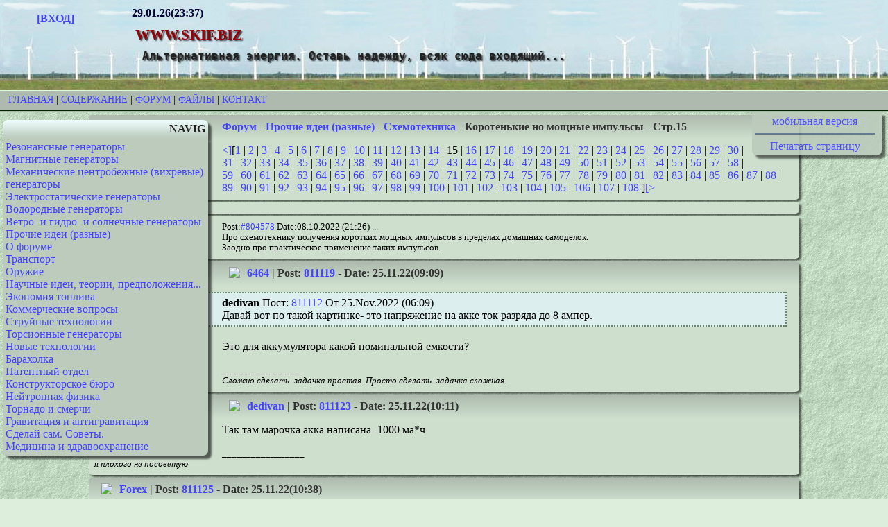

--- FILE ---
content_type: text/html; charset=utf-8
request_url: https://www.skif.biz/index.php?name=Forums&file=viewtopic&p=811227
body_size: 7800
content:
<!DOCTYPE html PUBLIC "-//W3C//DTD XHTML 1.0 Transitional//EN" "http://www.w3.org/TR/xhtml1/DTD/xhtml1-transitional.dtd">
<html xmlns="http://www.w3.org/1999/xhtml" xml:lang="ru" lang="ru">
<head> 
<title>www.skif.biz -  Форум-Прочие идеи (разные)-Схемотехника-Коротенькие но мощные импульсы-Стр:15 </title> 

<meta name="keywords" content="Альтернативные источники энергии, генераторы, топливо, ветрогенераторы, Тесла,  трансформатор" />
<meta http-equiv="content-type" content="text/html; charset=utf-8" />
<meta name="google-site-verification" content="gceTkx5jmh7j0udhomMZvQy9wXOEKFJZgrdmN18tOZE" />
<meta name="yandex-verification" content="e4d35ac0f8444c9f" />
<meta name="description" content=" " />
<meta name="viewport" content="width=1024" />
	
<link rel="shortcut icon" href="/images/favicon/favicon.ico" type="image/x-icon" />
<link rel="apple-touch-icon" sizes="180x180" href="/images/favicon/apple-touch-icon.png" />
<link rel="icon" type="image/png" sizes="32x32" href="/images/favicon/favicon-32x32.png" />
<link rel="icon" type="image/png" sizes="16x16" href="/images/favicon/favicon-16x16.png" />
<link rel="manifest" href="/images/favicon/site.webmanifest" />
<link rel="mask-icon" href="/images/favicon/safari-pinned-tab.svg" color="#5bbad5" />
<meta name="msapplication-TileColor" content="#ddeedd" />
<meta name="theme-color" content="#ffffff" />
<link rel="alternate" href="/rssforum.php" title="rss" type="application/rss+xml" />
<link rel="stylesheet" media="print" href="/print.css" type="text/css" />

<!-- Yandex.RTB -->
<script>window.yaContextCb=window.yaContextCb||[]</script>
<script src="https://yandex.ru/ads/system/context.js" async></script>

<link rel="stylesheet" href="/themes/Default/style.css" type="text/css" />

</head>

<body>

<!--header_start-->
	<div class="fon">
	<div class="avatar"><strong><br />
	<a href="index.php?name=Account">[ВХОД]</a></strong>
	<br /></div>
	<div class="logo">
	<strong>29.01.26(23:37)</strong><br />
	<h1 class="sitename">www.skif.biz</h1>
	<h2 class="slogan">Альтернативная энергия. Оставь надежду, всяк сюда входящий...</h2></div>
</div><div class="polosa"><a href="/">Главная</a> | <a href="index.php?name=Pages">Содержание</a> | <a href="index.php?name=Forums">Форум</a> | <a href="index.php?name=Files">Файлы</a> | <a href="index.php?name=Contact">Контакт</a></div>
<!--header_end-->
<div class="lkolonka"><div class="lbt">NAVIG</div>
<div class="lbc"><a href="index.php?name=Forums&amp;cat=2">Резонансные генераторы</a><br />
    	<a href="index.php?name=Forums&amp;cat=3">Магнитные генераторы</a><br />
    	<a href="index.php?name=Forums&amp;cat=4">Механические центробежные (вихревые) генераторы</a><br />
    	<a href="index.php?name=Forums&amp;cat=5">Электростатические генераторы</a><br />
    	<a href="index.php?name=Forums&amp;cat=6">Водородные генераторы</a><br />
    	<a href="index.php?name=Forums&amp;cat=7">Ветро- и гидро- и солнечные генераторы</a><br />
    	<a href="index.php?name=Forums&amp;cat=8">Прочие идеи (разные)</a><br />
    	<a href="index.php?name=Forums&amp;cat=9">О форуме</a><br />
    	<a href="index.php?name=Forums&amp;cat=10">Транспорт</a><br />
    	<a href="index.php?name=Forums&amp;cat=11">Оружие</a><br />
    	<a href="index.php?name=Forums&amp;cat=12">Научные идеи, теории, предположения...</a><br />
    	<a href="index.php?name=Forums&amp;cat=13">Экономия топлива</a><br />
    	<a href="index.php?name=Forums&amp;cat=14">Коммерческие вопросы</a><br />
    	<a href="index.php?name=Forums&amp;cat=15">Струйные технологии</a><br />
    	<a href="index.php?name=Forums&amp;cat=16">Торсионные генераторы</a><br />
    	<a href="index.php?name=Forums&amp;cat=17">Новые технологии</a><br />
    	<a href="index.php?name=Forums&amp;cat=18">Барахолка</a><br />
    	<a href="index.php?name=Forums&amp;cat=19">Патентный отдел</a><br />
    	<a href="index.php?name=Forums&amp;cat=20">Конструкторское бюро</a><br />
    	<a href="index.php?name=Forums&amp;cat=21">Нейтронная физика</a><br />
    	<a href="index.php?name=Forums&amp;cat=22">Торнадо и смерчи</a><br />
    	<a href="index.php?name=Forums&amp;cat=23">Гравитация и антигравитация</a><br />
    	<a href="index.php?name=Forums&amp;cat=26">Сделай сам. Советы.</a><br />
    	<a href="index.php?name=Forums&amp;cat=27">Медицина и здравоохранение</a><br />
    	</div></div>
<div class="rkolonka">
<div class="rbc">
<center><a href="//mob.skif.biz/index.php?name=Forums&amp;file=viewtopic&amp;p=811227">мобильная версия</a>
<hr />
<a href="javaScript:window.print();">Печатать страницу</a>
</center>
</div> </div>
<div class="cbt">
	<a href="index.php?name=Forums">Форум</a> - <a href="index.php?name=Forums&amp;cat=8">Прочие идеи (разные)</a> - <a href="index.php?name=Forums&amp;file=viewforum&amp;f=58">Схемотехника</a> - Коротенькие но мощные импульсы - Стр.15</div><script language="JavaScript">
function InstaSmilie() {
	return;
}
function AddSmile(SmileCode) {
	var SmileCode;
	var newPost;
	var oldPost = document.comment.comment.value;
	newPost = oldPost+SmileCode;
	document.comment.comment.value=newPost;
	document.comment.comment.focus();
	return;
}

function changePhoto(img) {
document.images['foto'].src=img;
}

</script><div class="cbc"><a href="index.php?name=Forums&amp;file=viewtopic&amp;t=5116&amp;pagenum=14">&lt;]</a>[<a href="index.php?name=Forums&amp;file=viewtopic&amp;t=5116&amp;pagenum=1">1</a> | <a href="index.php?name=Forums&amp;file=viewtopic&amp;t=5116&amp;pagenum=2">2</a> | <a href="index.php?name=Forums&amp;file=viewtopic&amp;t=5116&amp;pagenum=3">3</a> | <a href="index.php?name=Forums&amp;file=viewtopic&amp;t=5116&amp;pagenum=4">4</a> | <a href="index.php?name=Forums&amp;file=viewtopic&amp;t=5116&amp;pagenum=5">5</a> | <a href="index.php?name=Forums&amp;file=viewtopic&amp;t=5116&amp;pagenum=6">6</a> | <a href="index.php?name=Forums&amp;file=viewtopic&amp;t=5116&amp;pagenum=7">7</a> | <a href="index.php?name=Forums&amp;file=viewtopic&amp;t=5116&amp;pagenum=8">8</a> | <a href="index.php?name=Forums&amp;file=viewtopic&amp;t=5116&amp;pagenum=9">9</a> | <a href="index.php?name=Forums&amp;file=viewtopic&amp;t=5116&amp;pagenum=10">10</a> | <a href="index.php?name=Forums&amp;file=viewtopic&amp;t=5116&amp;pagenum=11">11</a> | <a href="index.php?name=Forums&amp;file=viewtopic&amp;t=5116&amp;pagenum=12">12</a> | <a href="index.php?name=Forums&amp;file=viewtopic&amp;t=5116&amp;pagenum=13">13</a> | <a href="index.php?name=Forums&amp;file=viewtopic&amp;t=5116&amp;pagenum=14">14</a> | 15 | <a href="index.php?name=Forums&amp;file=viewtopic&amp;t=5116&amp;pagenum=16">16</a> | <a href="index.php?name=Forums&amp;file=viewtopic&amp;t=5116&amp;pagenum=17">17</a> | <a href="index.php?name=Forums&amp;file=viewtopic&amp;t=5116&amp;pagenum=18">18</a> | <a href="index.php?name=Forums&amp;file=viewtopic&amp;t=5116&amp;pagenum=19">19</a> | <a href="index.php?name=Forums&amp;file=viewtopic&amp;t=5116&amp;pagenum=20">20</a> | <a href="index.php?name=Forums&amp;file=viewtopic&amp;t=5116&amp;pagenum=21">21</a> | <a href="index.php?name=Forums&amp;file=viewtopic&amp;t=5116&amp;pagenum=22">22</a> | <a href="index.php?name=Forums&amp;file=viewtopic&amp;t=5116&amp;pagenum=23">23</a> | <a href="index.php?name=Forums&amp;file=viewtopic&amp;t=5116&amp;pagenum=24">24</a> | <a href="index.php?name=Forums&amp;file=viewtopic&amp;t=5116&amp;pagenum=25">25</a> | <a href="index.php?name=Forums&amp;file=viewtopic&amp;t=5116&amp;pagenum=26">26</a> | <a href="index.php?name=Forums&amp;file=viewtopic&amp;t=5116&amp;pagenum=27">27</a> | <a href="index.php?name=Forums&amp;file=viewtopic&amp;t=5116&amp;pagenum=28">28</a> | <a href="index.php?name=Forums&amp;file=viewtopic&amp;t=5116&amp;pagenum=29">29</a> | <a href="index.php?name=Forums&amp;file=viewtopic&amp;t=5116&amp;pagenum=30">30</a> | <a href="index.php?name=Forums&amp;file=viewtopic&amp;t=5116&amp;pagenum=31">31</a> | <a href="index.php?name=Forums&amp;file=viewtopic&amp;t=5116&amp;pagenum=32">32</a> | <a href="index.php?name=Forums&amp;file=viewtopic&amp;t=5116&amp;pagenum=33">33</a> | <a href="index.php?name=Forums&amp;file=viewtopic&amp;t=5116&amp;pagenum=34">34</a> | <a href="index.php?name=Forums&amp;file=viewtopic&amp;t=5116&amp;pagenum=35">35</a> | <a href="index.php?name=Forums&amp;file=viewtopic&amp;t=5116&amp;pagenum=36">36</a> | <a href="index.php?name=Forums&amp;file=viewtopic&amp;t=5116&amp;pagenum=37">37</a> | <a href="index.php?name=Forums&amp;file=viewtopic&amp;t=5116&amp;pagenum=38">38</a> | <a href="index.php?name=Forums&amp;file=viewtopic&amp;t=5116&amp;pagenum=39">39</a> | <a href="index.php?name=Forums&amp;file=viewtopic&amp;t=5116&amp;pagenum=40">40</a> | <a href="index.php?name=Forums&amp;file=viewtopic&amp;t=5116&amp;pagenum=41">41</a> | <a href="index.php?name=Forums&amp;file=viewtopic&amp;t=5116&amp;pagenum=42">42</a> | <a href="index.php?name=Forums&amp;file=viewtopic&amp;t=5116&amp;pagenum=43">43</a> | <a href="index.php?name=Forums&amp;file=viewtopic&amp;t=5116&amp;pagenum=44">44</a> | <a href="index.php?name=Forums&amp;file=viewtopic&amp;t=5116&amp;pagenum=45">45</a> | <a href="index.php?name=Forums&amp;file=viewtopic&amp;t=5116&amp;pagenum=46">46</a> | <a href="index.php?name=Forums&amp;file=viewtopic&amp;t=5116&amp;pagenum=47">47</a> | <a href="index.php?name=Forums&amp;file=viewtopic&amp;t=5116&amp;pagenum=48">48</a> | <a href="index.php?name=Forums&amp;file=viewtopic&amp;t=5116&amp;pagenum=49">49</a> | <a href="index.php?name=Forums&amp;file=viewtopic&amp;t=5116&amp;pagenum=50">50</a> | <a href="index.php?name=Forums&amp;file=viewtopic&amp;t=5116&amp;pagenum=51">51</a> | <a href="index.php?name=Forums&amp;file=viewtopic&amp;t=5116&amp;pagenum=52">52</a> | <a href="index.php?name=Forums&amp;file=viewtopic&amp;t=5116&amp;pagenum=53">53</a> | <a href="index.php?name=Forums&amp;file=viewtopic&amp;t=5116&amp;pagenum=54">54</a> | <a href="index.php?name=Forums&amp;file=viewtopic&amp;t=5116&amp;pagenum=55">55</a> | <a href="index.php?name=Forums&amp;file=viewtopic&amp;t=5116&amp;pagenum=56">56</a> | <a href="index.php?name=Forums&amp;file=viewtopic&amp;t=5116&amp;pagenum=57">57</a> | <a href="index.php?name=Forums&amp;file=viewtopic&amp;t=5116&amp;pagenum=58">58</a> | <a href="index.php?name=Forums&amp;file=viewtopic&amp;t=5116&amp;pagenum=59">59</a> | <a href="index.php?name=Forums&amp;file=viewtopic&amp;t=5116&amp;pagenum=60">60</a> | <a href="index.php?name=Forums&amp;file=viewtopic&amp;t=5116&amp;pagenum=61">61</a> | <a href="index.php?name=Forums&amp;file=viewtopic&amp;t=5116&amp;pagenum=62">62</a> | <a href="index.php?name=Forums&amp;file=viewtopic&amp;t=5116&amp;pagenum=63">63</a> | <a href="index.php?name=Forums&amp;file=viewtopic&amp;t=5116&amp;pagenum=64">64</a> | <a href="index.php?name=Forums&amp;file=viewtopic&amp;t=5116&amp;pagenum=65">65</a> | <a href="index.php?name=Forums&amp;file=viewtopic&amp;t=5116&amp;pagenum=66">66</a> | <a href="index.php?name=Forums&amp;file=viewtopic&amp;t=5116&amp;pagenum=67">67</a> | <a href="index.php?name=Forums&amp;file=viewtopic&amp;t=5116&amp;pagenum=68">68</a> | <a href="index.php?name=Forums&amp;file=viewtopic&amp;t=5116&amp;pagenum=69">69</a> | <a href="index.php?name=Forums&amp;file=viewtopic&amp;t=5116&amp;pagenum=70">70</a> | <a href="index.php?name=Forums&amp;file=viewtopic&amp;t=5116&amp;pagenum=71">71</a> | <a href="index.php?name=Forums&amp;file=viewtopic&amp;t=5116&amp;pagenum=72">72</a> | <a href="index.php?name=Forums&amp;file=viewtopic&amp;t=5116&amp;pagenum=73">73</a> | <a href="index.php?name=Forums&amp;file=viewtopic&amp;t=5116&amp;pagenum=74">74</a> | <a href="index.php?name=Forums&amp;file=viewtopic&amp;t=5116&amp;pagenum=75">75</a> | <a href="index.php?name=Forums&amp;file=viewtopic&amp;t=5116&amp;pagenum=76">76</a> | <a href="index.php?name=Forums&amp;file=viewtopic&amp;t=5116&amp;pagenum=77">77</a> | <a href="index.php?name=Forums&amp;file=viewtopic&amp;t=5116&amp;pagenum=78">78</a> | <a href="index.php?name=Forums&amp;file=viewtopic&amp;t=5116&amp;pagenum=79">79</a> | <a href="index.php?name=Forums&amp;file=viewtopic&amp;t=5116&amp;pagenum=80">80</a> | <a href="index.php?name=Forums&amp;file=viewtopic&amp;t=5116&amp;pagenum=81">81</a> | <a href="index.php?name=Forums&amp;file=viewtopic&amp;t=5116&amp;pagenum=82">82</a> | <a href="index.php?name=Forums&amp;file=viewtopic&amp;t=5116&amp;pagenum=83">83</a> | <a href="index.php?name=Forums&amp;file=viewtopic&amp;t=5116&amp;pagenum=84">84</a> | <a href="index.php?name=Forums&amp;file=viewtopic&amp;t=5116&amp;pagenum=85">85</a> | <a href="index.php?name=Forums&amp;file=viewtopic&amp;t=5116&amp;pagenum=86">86</a> | <a href="index.php?name=Forums&amp;file=viewtopic&amp;t=5116&amp;pagenum=87">87</a> | <a href="index.php?name=Forums&amp;file=viewtopic&amp;t=5116&amp;pagenum=88">88</a> | <a href="index.php?name=Forums&amp;file=viewtopic&amp;t=5116&amp;pagenum=89">89</a> | <a href="index.php?name=Forums&amp;file=viewtopic&amp;t=5116&amp;pagenum=90">90</a> | <a href="index.php?name=Forums&amp;file=viewtopic&amp;t=5116&amp;pagenum=91">91</a> | <a href="index.php?name=Forums&amp;file=viewtopic&amp;t=5116&amp;pagenum=92">92</a> | <a href="index.php?name=Forums&amp;file=viewtopic&amp;t=5116&amp;pagenum=93">93</a> | <a href="index.php?name=Forums&amp;file=viewtopic&amp;t=5116&amp;pagenum=94">94</a> | <a href="index.php?name=Forums&amp;file=viewtopic&amp;t=5116&amp;pagenum=95">95</a> | <a href="index.php?name=Forums&amp;file=viewtopic&amp;t=5116&amp;pagenum=96">96</a> | <a href="index.php?name=Forums&amp;file=viewtopic&amp;t=5116&amp;pagenum=97">97</a> | <a href="index.php?name=Forums&amp;file=viewtopic&amp;t=5116&amp;pagenum=98">98</a> | <a href="index.php?name=Forums&amp;file=viewtopic&amp;t=5116&amp;pagenum=99">99</a> | <a href="index.php?name=Forums&amp;file=viewtopic&amp;t=5116&amp;pagenum=100">100</a> | <a href="index.php?name=Forums&amp;file=viewtopic&amp;t=5116&amp;pagenum=101">101</a> | <a href="index.php?name=Forums&amp;file=viewtopic&amp;t=5116&amp;pagenum=102">102</a> | <a href="index.php?name=Forums&amp;file=viewtopic&amp;t=5116&amp;pagenum=103">103</a> | <a href="index.php?name=Forums&amp;file=viewtopic&amp;t=5116&amp;pagenum=104">104</a> | <a href="index.php?name=Forums&amp;file=viewtopic&amp;t=5116&amp;pagenum=105">105</a> | <a href="index.php?name=Forums&amp;file=viewtopic&amp;t=5116&amp;pagenum=106">106</a> | <a href="index.php?name=Forums&amp;file=viewtopic&amp;t=5116&amp;pagenum=107">107</a> | <a href="index.php?name=Forums&amp;file=viewtopic&amp;t=5116&amp;pagenum=108">108</a> ]<a href="index.php?name=Forums&amp;file=viewtopic&amp;t=5116&amp;pagenum=16">[&gt;</a></div><div class="cbc"></div><div class="cbc"><div class="small">Post:<a href="index.php?name=Forums&amp;file=viewtopic&amp;p=804578">#804578</a> Date:08.10.2022 (21:26) ... <br /> Про схемотехнику получения коротких мощных импульсов в пределах домашних самоделок.<br />
Заодно про практическое применение таких импульсов. </div>	
	</div>
	<a name="811119"></a> 
	<div class="cbt">
    <img src="/modules/Account/images/avatars/00.gif" align="left" border="0" hspace="10" class="noprint" /> <a href="index.php?name=Account&amp;op=profile&amp;userid=7430">6464</a> | Post: <a href="index.php?name=Forums&amp;file=viewtopic&amp;p=811119#811119">811119</a> - Date: 25.11.22(09:09) 
	</div>
	<div class="cbc"> <div class="quote"><strong>dedivan </strong> Пост: <a href='/index.php?name=Forums&amp;file=viewtopic&amp;p=811112#811112'>811112 </a> От 25.Nov.2022 (06:09)  <br />
Давай вот по такой картинке- это напряжение на акке ток разряда до 8 ампер. </div> <br />
Это для аккумулятора какой номинальной емкости?<br />
	<br /><div class="small"><em>_________________<br />Сложно сделать- задачка простая. Просто сделать- задачка сложная.</em></div></div>
	<a name="811123"></a> 
	<div class="cbt">
    <img src="/modules/Account/images/avatars/1170319710.jpg" align="left" border="0" hspace="10" class="noprint" /> <a href="index.php?name=Account&amp;op=profile&amp;userid=3978">dedivan</a> | Post: <a href="index.php?name=Forums&amp;file=viewtopic&amp;p=811123#811123">811123</a> - Date: 25.11.22(10:11) 
	</div>
	<div class="cbc"> Так там марочка акка написана- 1000 ма*ч<br />
	<br /><div class="small"><em>_________________<br />я плохого не посоветую</em></div></div>
	<a name="811125"></a> 
	<div class="cbt">
    <img src="/modules/Account/images/avatars/1524853113.gif" align="left" border="0" hspace="10" class="noprint" /> <a href="index.php?name=Account&amp;op=profile&amp;userid=192">Forex</a> | Post: <a href="index.php?name=Forums&amp;file=viewtopic&amp;p=811125#811125">811125</a> - Date: 25.11.22(10:38) 
	</div>
	<div class="cbc"> Полностью надо всё писать. Полностью! Что бы разночтений не было! Что бы не сидеть и не гадать кто чего там ещё подрозумевает..! <br />
<br />
Правильная Документация для того и существует, что бы не возникало вопросов!<br />
	<br /> - Правка 25.11.22(10:39) - <a href="index.php?name=Account&amp;op=profile&amp;userid=192">Forex</a> </div>
	<a name="811216"></a> 
	<div class="cbt">
    <img src="/modules/Account/images/avatars/00.gif" align="left" border="0" hspace="10" class="noprint" /> <a href="index.php?name=Account&amp;op=profile&amp;userid=7430">6464</a> | Post: <a href="index.php?name=Forums&amp;file=viewtopic&amp;p=811216#811216">811216</a> - Date: 25.11.22(19:44) 
	</div>
	<div class="cbc"> Чтобы делать, нужно понять алгоритм действий, которые, как мы считаем, приведут к нужному результату. И обозначить известные границы, за которые нельзя заходить, чтоб не испортить аккумулятор.<br />
	<br /><div class="small"><em>_________________<br />Сложно сделать- задачка простая. Просто сделать- задачка сложная.</em></div></div>
	<a name="811217"></a> 
	<div class="cbt">
    <img src="/modules/Account/images/avatars/user_801.png" align="left" border="0" hspace="10" class="noprint" /> <a href="index.php?name=Account&amp;op=profile&amp;userid=801">zimnyaya</a> | Post: <a href="index.php?name=Forums&amp;file=viewtopic&amp;p=811217#811217">811217</a> - Date: 25.11.22(20:04) 
	</div>
	<div class="cbc"> <div class="quote">Полностью надо всё писать. Полностью! Что бы разночтений не было! Что бы не сидеть и не гадать кто чего там ещё подрозумевает..!<br />
<br />
Правильная Документация для того и существует, что бы не возникало вопросов!</div><br />
<br />
<div class="quote">Чтобы делать, нужно понять алгоритм действий, которые, как мы считаем, приведут к нужному результату. И обозначить известные границы, за которые нельзя заходить, чтоб не испортить аккумулятор.</div><br />
Вот наивные.<br />
Дед новые горизонты вранья на вас тестирует, а они уши развесили <img src="images/smilies/01.gif" /><br />
<br />
	<br /><div class="small"><em>_________________<br />Желудь-теоретик знает, как вырасти в дуб (c) Кнышев</em></div></div>
	<a name="811219"></a> 
	<div class="cbt">
    <img src="/modules/Account/images/avatars/1524853113.gif" align="left" border="0" hspace="10" class="noprint" /> <a href="index.php?name=Account&amp;op=profile&amp;userid=192">Forex</a> | Post: <a href="index.php?name=Forums&amp;file=viewtopic&amp;p=811219#811219">811219</a> - Date: 25.11.22(22:04) 
	</div>
	<div class="cbc"> <div class="quote">новые горизонты вранья</div> А... Э-э, вот и  не факт. Где-то в других местах то же читал.<br />
Куча старых полудохлых аккумов от разных девайсов скопилось. Их не жалко.  Чёб и не попробовать? <br />
USB измеритель ёмкости аккумов есть.<br />
	<br /></div>
	<a name="811227"></a> 
	<div class="cbt">
    <img src="/modules/Account/images/avatars/user_801.png" align="left" border="0" hspace="10" class="noprint" /> <a href="index.php?name=Account&amp;op=profile&amp;userid=801">zimnyaya</a> | Post: <a href="index.php?name=Forums&amp;file=viewtopic&amp;p=811227#811227">811227</a> - Date: 25.11.22(23:17) 
	</div>
	<div class="cbc"> <div class="quote"><strong>Forex </strong> Пост: <a href='/index.php?name=Forums&amp;file=viewtopic&amp;p=811219#811219'>811219 </a> От 25.Nov.2022 (22:04) <br />
 <div class="quote">новые горизонты вранья</div> А... Э-э, вот и  не факт. Где-то в других местах то же читал.<br />
Куча старых полудохлых аккумов от разных девайсов скопилось. Их не жалко.  Чёб и не попробовать? <br />
USB измеритель ёмкости аккумов есть. </div> <br />
Так пробовали, конечно.<br />
Вон целые армии пробовальщиков со времён засилья свинца, сидят без дела теперь, не зная куда свои "великие наработки" приспособить.<br />
И конечно же они полезли пробовать мучить дохлый литий, но увы, там их ждал полный провал.<br />
А рапорты об успехах пишет исключительно дед и исключительно на этом форуме, зная что за враньё тут ему ничего не будет.<br />
<br />
Были какие то статьи о том, что удавалось понизить внутреннее сопротивление литиевых банок путём изменения потребления в конце разрядного цикла, но к зарядке, да еще импульсами, это вообще отношения не имеет<br />
	<br /><div class="small"><em>_________________<br />Желудь-теоретик знает, как вырасти в дуб (c) Кнышев</em></div></div>
	<a name="811229"></a> 
	<div class="cbt">
    <img src="/modules/Account/images/avatars/00.gif" align="left" border="0" hspace="10" class="noprint" /> <a href="index.php?name=Account&amp;op=profile&amp;userid=10839">VVM</a> | Post: <a href="index.php?name=Forums&amp;file=viewtopic&amp;p=811229#811229">811229</a> - Date: 25.11.22(23:42) 
	</div>
	<div class="cbc"> <div class="quote"><strong>Forex </strong> Пост: <a href='/index.php?name=Forums&amp;file=viewtopic&amp;p=811219#811219'>811219 </a> От 25.Nov.2022 (22:04) <br />
 <div class="quote">новые горизонты вранья</div> А... Э-э, вот и  не факт. Где-то в других местах то же читал.<br />
Куча старых полудохлых аккумов от разных девайсов скопилось. Их не жалко.  Чёб и не попробовать? <br />
USB измеритель ёмкости аккумов есть. </div> <br />
<br />
<br />
<iframe width="560" height="315" src="https://www.youtube.com/embed/zZs8_kOxRrc" frameborder="0" gesture="media" allow="encrypted-media" allowfullscreen></iframe>
поцан (из Украины) собрал аккум из батарейки и свинцовой пластины.<br />
<br />
<br />
<br />
а затем подобный аккумулятор, но с положительный электрод из термо расширенного графита и электролита сернокислого марганца (напряжение 1.6-1.7 В), проработал год и был разобран (треснул при падении)  и совершенно не деградировал.<br />
<iframe width="560" height="315" src="https://www.youtube.com/embed/3F3LwJZK0HU" frameborder="0" gesture="media" allow="encrypted-media" allowfullscreen></iframe><br />
	<br /><div class="small"><em>_________________<br />Владимир \"2 процента людей — думает, 3 процента — думает, что они думают, а 95 процентов людей лучше умрут, чем будут думать\"</em></div> - Правка 25.11.22(23:43) - <a href="index.php?name=Account&amp;op=profile&amp;userid=10839">VVM</a> </div>
	<a name="811234"></a> 
	<div class="cbt">
    <img src="/modules/Account/images/avatars/00.gif" align="left" border="0" hspace="10" class="noprint" /> <a href="index.php?name=Account&amp;op=profile&amp;userid=2679">street</a> | Post: <a href="index.php?name=Forums&amp;file=viewtopic&amp;p=811234#811234">811234</a> - Date: 26.11.22(08:50) 
	</div>
	<div class="cbc"> <div class="quote"><strong>zimnyaya </strong> Пост: <a href='/index.php?name=Forums&amp;file=viewtopic&amp;p=811227#811227'>811227 </a> От 25.Nov.2022 (23:17) <br />
А рапорты об успехах пишет исключительно дед и исключительно на этом форуме, зная что за враньё тут ему ничего не будет.<br />
 </div> <br />
В чём он врёт? Поднимается дохлый литий, это факт. Успехи у всех разнятся, так как и аккумы разные и зарядники разные. <br />
	<br /><div class="small"><em>_________________<br />Главное в мелочах</em></div></div>
	<a name="811236"></a> 
	<div class="cbt">
    <img src="/modules/Account/images/avatars/100x100/010.jpg" align="left" border="0" hspace="10" class="noprint" /> <a href="index.php?name=Account&amp;op=profile&amp;userid=1336">олег-джан</a> | Post: <a href="index.php?name=Forums&amp;file=viewtopic&amp;p=811236#811236">811236</a> - Date: 26.11.22(09:06) 
	</div>
	<div class="cbc"> А если взять современные свинцовые, так там спецом сделана разрушающаяся рещетка...если она лежит кучкой шлака на дне-уже не поможешь...<br />
Я застал ещё свинец в открытых банках на РП АТС...<br />
Так они десятки лет служили и хоть бы хер...заменены были всвязи с регламентом...<br />
	<br /><div class="small"><em>_________________<br />Обьективная реальность-бред,вызванный недостатком алкоголя в крови...</em></div></div>
	<a name="811244"></a> 
	<div class="cbt">
    <img src="/modules/Account/images/avatars/1675373783.jpg" align="left" border="0" hspace="10" class="noprint" /> <a href="index.php?name=Account&amp;op=profile&amp;userid=13994">Antek</a> | Post: <a href="index.php?name=Forums&amp;file=viewtopic&amp;p=811244#811244">811244</a> - Date: 26.11.22(10:11) 
	</div>
	<div class="cbc"> <div class="quote"><strong>олег-джан </strong> Пост: <a href='/index.php?name=Forums&amp;file=viewtopic&amp;p=811236#811236'>811236 </a> От 26.Nov.2022 (09:06) <br />
 А если взять современные свинцовые, так там спецом сделана разрушающаяся рещетка...если она лежит кучкой шлака на дне-уже не поможешь...<br />
Я застал ещё свинец в открытых банках на РП АТС...<br />
Так они десятки лет служили и хоть бы хер...заменены были всвязи с регламентом... </div> Решетка растворяется сама по себе при работе акума за счёт переноса свинца с положительного электрода на отрицательный(электролиз).Время зависит от толщины.Активная масса крепится между собой и к решетке при помощи сульфатации при изготовлении.Именно поэтому кислотники так боятся перезаряда.<br />
	<br /><div class="small"><em>_________________<br />А вы друзья как не садитесь-все в музыканты не годитесь.</em></div></div>
	<a name="811245"></a> 
	<div class="cbt">
    <img src="/modules/Account/images/avatars/1524853113.gif" align="left" border="0" hspace="10" class="noprint" /> <a href="index.php?name=Account&amp;op=profile&amp;userid=192">Forex</a> | Post: <a href="index.php?name=Forums&amp;file=viewtopic&amp;p=811245#811245">811245</a> - Date: 26.11.22(10:14) 
	</div>
	<div class="cbc"> <div class="quote">Так пробовали, конечно.</div><br />
Самый слабый аргумент который я когда либо  слышал. Всю жизнь слышу - да мы пробовали, да целых полгода, да так нельзя...  Да так не делают итд итп. Уже под нескольких сотен таких историй. Я беру. Делаю. И у меня всё работает. <br />
... Это они думают, что делают. Делают да не так! Иначе бы заработало. Почему бы и здесь не заработать? Ну не заработает так и хэ с ним... <img src="images/smilies/04.gif" /><br />
У меня акумов много, но в фонарике приходится менять раз в месяц. А я хочу раз в год! <img src="images/smilies/19.gif" /><br />
	<br /> - Правка 26.11.22(10:16) - <a href="index.php?name=Account&amp;op=profile&amp;userid=192">Forex</a> </div>
	<a name="811246"></a> 
	<div class="cbt">
    <img src="/modules/Account/images/avatars/100x100/010.jpg" align="left" border="0" hspace="10" class="noprint" /> <a href="index.php?name=Account&amp;op=profile&amp;userid=1336">олег-джан</a> | Post: <a href="index.php?name=Forums&amp;file=viewtopic&amp;p=811246#811246">811246</a> - Date: 26.11.22(10:15) 
	</div>
	<div class="cbc"> <div class="quote">  Решетка растворяется сама по себе при работе акума за счёт переноса свинца с   </div><br />
Растворяется не решётка...<br />
Читай вдумчиво...иногда...<br />
	<br /><div class="small"><em>_________________<br />Обьективная реальность-бред,вызванный недостатком алкоголя в крови...</em></div></div>
	<a name="811248"></a> 
	<div class="cbt">
    <img src="/modules/Account/images/avatars/00.gif" align="left" border="0" hspace="10" class="noprint" /> <a href="index.php?name=Account&amp;op=profile&amp;userid=2679">street</a> | Post: <a href="index.php?name=Forums&amp;file=viewtopic&amp;p=811248#811248">811248</a> - Date: 26.11.22(10:57) 
	</div>
	<div class="cbc"> <div class="quote"><strong>Forex </strong> Пост: <a href='/index.php?name=Forums&amp;file=viewtopic&amp;p=811245#811245'>811245 </a> От 26.Nov.2022 (10:14)  но в фонарике приходится менять раз в месяц. А я хочу раз в год! <img src="images/smilies/19.gif" /> </div><br />
Вот по этой причине я отказался от аккумов в фонарике в пользу батареек.<br />
У любого аккума есть саморазряд, ограниченное число циклов... <br />
К концу этого числа аккум саморазряжается быстрее, а ёмкость падает.<br />
Восстановление решает проблему лишь на время и это время меньше после каждого восстановления. В моём случае батарейки оказались выгоднее и гораздо удобнее.<br />
<br />
	<br /><div class="small"><em>_________________<br />Главное в мелочах</em></div></div>
	<a name="811250"></a> 
	<div class="cbt">
    <img src="/modules/Account/images/avatars/1242162730.jpg" align="left" border="0" hspace="10" class="noprint" /> <a href="index.php?name=Account&amp;op=profile&amp;userid=7695">-SV-</a> | Post: <a href="index.php?name=Forums&amp;file=viewtopic&amp;p=811250#811250">811250</a> - Date: 26.11.22(11:22) 
	</div>
	<div class="cbc"> <div class="quote"><strong>street </strong> Пост: <a href='/index.php?name=Forums&amp;file=viewtopic&amp;p=811248#811248'>811248 </a> От 26.Nov.2022 (10:57) <br />
 <div class="quote"><strong>Forex </strong> Пост: <a href='/index.php?name=Forums&amp;file=viewtopic&amp;p=811245#811245'>811245 </a> От 26.Nov.2022 (10:14)  но в фонарике приходится менять раз в месяц. А я хочу раз в год! <img src="images/smilies/19.gif" /> </div><br />
Вот по этой причине я отказался от аккумов в фонарике в пользу батареек.<br />
У любого аккума есть саморазряд, ограниченное число циклов... <br />
К концу этого числа аккум саморазряжается быстрее, а ёмкость падает.<br />
Восстановление решает проблему лишь на время и это время меньше после каждого восстановления. В моём случае батарейки оказались выгоднее и гораздо удобнее.<br />
 </div> <br />
<br />
вот поэтому я покупаю акумы на ибэе у японских продавцов с отправкой из японии , первые аки работают уже лет 10 - емкость как была так и осталась , саморязряд ничтожный - за 5 лет на полке разряжаются на 30%  .да не дешево - но они стоят каждого цента.<br />
	<br /></div>
	<div class="cbc"><a href="index.php?name=Forums&amp;file=viewtopic&amp;t=5116&amp;pagenum=14">&lt;]</a>[<a href="index.php?name=Forums&amp;file=viewtopic&amp;t=5116&amp;pagenum=1">1</a> | <a href="index.php?name=Forums&amp;file=viewtopic&amp;t=5116&amp;pagenum=2">2</a> | <a href="index.php?name=Forums&amp;file=viewtopic&amp;t=5116&amp;pagenum=3">3</a> | <a href="index.php?name=Forums&amp;file=viewtopic&amp;t=5116&amp;pagenum=4">4</a> | <a href="index.php?name=Forums&amp;file=viewtopic&amp;t=5116&amp;pagenum=5">5</a> | <a href="index.php?name=Forums&amp;file=viewtopic&amp;t=5116&amp;pagenum=6">6</a> | <a href="index.php?name=Forums&amp;file=viewtopic&amp;t=5116&amp;pagenum=7">7</a> | <a href="index.php?name=Forums&amp;file=viewtopic&amp;t=5116&amp;pagenum=8">8</a> | <a href="index.php?name=Forums&amp;file=viewtopic&amp;t=5116&amp;pagenum=9">9</a> | <a href="index.php?name=Forums&amp;file=viewtopic&amp;t=5116&amp;pagenum=10">10</a> | <a href="index.php?name=Forums&amp;file=viewtopic&amp;t=5116&amp;pagenum=11">11</a> | <a href="index.php?name=Forums&amp;file=viewtopic&amp;t=5116&amp;pagenum=12">12</a> | <a href="index.php?name=Forums&amp;file=viewtopic&amp;t=5116&amp;pagenum=13">13</a> | <a href="index.php?name=Forums&amp;file=viewtopic&amp;t=5116&amp;pagenum=14">14</a> | 15 | <a href="index.php?name=Forums&amp;file=viewtopic&amp;t=5116&amp;pagenum=16">16</a> | <a href="index.php?name=Forums&amp;file=viewtopic&amp;t=5116&amp;pagenum=17">17</a> | <a href="index.php?name=Forums&amp;file=viewtopic&amp;t=5116&amp;pagenum=18">18</a> | <a href="index.php?name=Forums&amp;file=viewtopic&amp;t=5116&amp;pagenum=19">19</a> | <a href="index.php?name=Forums&amp;file=viewtopic&amp;t=5116&amp;pagenum=20">20</a> | <a href="index.php?name=Forums&amp;file=viewtopic&amp;t=5116&amp;pagenum=21">21</a> | <a href="index.php?name=Forums&amp;file=viewtopic&amp;t=5116&amp;pagenum=22">22</a> | <a href="index.php?name=Forums&amp;file=viewtopic&amp;t=5116&amp;pagenum=23">23</a> | <a href="index.php?name=Forums&amp;file=viewtopic&amp;t=5116&amp;pagenum=24">24</a> | <a href="index.php?name=Forums&amp;file=viewtopic&amp;t=5116&amp;pagenum=25">25</a> | <a href="index.php?name=Forums&amp;file=viewtopic&amp;t=5116&amp;pagenum=26">26</a> | <a href="index.php?name=Forums&amp;file=viewtopic&amp;t=5116&amp;pagenum=27">27</a> | <a href="index.php?name=Forums&amp;file=viewtopic&amp;t=5116&amp;pagenum=28">28</a> | <a href="index.php?name=Forums&amp;file=viewtopic&amp;t=5116&amp;pagenum=29">29</a> | <a href="index.php?name=Forums&amp;file=viewtopic&amp;t=5116&amp;pagenum=30">30</a> | <a href="index.php?name=Forums&amp;file=viewtopic&amp;t=5116&amp;pagenum=31">31</a> | <a href="index.php?name=Forums&amp;file=viewtopic&amp;t=5116&amp;pagenum=32">32</a> | <a href="index.php?name=Forums&amp;file=viewtopic&amp;t=5116&amp;pagenum=33">33</a> | <a href="index.php?name=Forums&amp;file=viewtopic&amp;t=5116&amp;pagenum=34">34</a> | <a href="index.php?name=Forums&amp;file=viewtopic&amp;t=5116&amp;pagenum=35">35</a> | <a href="index.php?name=Forums&amp;file=viewtopic&amp;t=5116&amp;pagenum=36">36</a> | <a href="index.php?name=Forums&amp;file=viewtopic&amp;t=5116&amp;pagenum=37">37</a> | <a href="index.php?name=Forums&amp;file=viewtopic&amp;t=5116&amp;pagenum=38">38</a> | <a href="index.php?name=Forums&amp;file=viewtopic&amp;t=5116&amp;pagenum=39">39</a> | <a href="index.php?name=Forums&amp;file=viewtopic&amp;t=5116&amp;pagenum=40">40</a> | <a href="index.php?name=Forums&amp;file=viewtopic&amp;t=5116&amp;pagenum=41">41</a> | <a href="index.php?name=Forums&amp;file=viewtopic&amp;t=5116&amp;pagenum=42">42</a> | <a href="index.php?name=Forums&amp;file=viewtopic&amp;t=5116&amp;pagenum=43">43</a> | <a href="index.php?name=Forums&amp;file=viewtopic&amp;t=5116&amp;pagenum=44">44</a> | <a href="index.php?name=Forums&amp;file=viewtopic&amp;t=5116&amp;pagenum=45">45</a> | <a href="index.php?name=Forums&amp;file=viewtopic&amp;t=5116&amp;pagenum=46">46</a> | <a href="index.php?name=Forums&amp;file=viewtopic&amp;t=5116&amp;pagenum=47">47</a> | <a href="index.php?name=Forums&amp;file=viewtopic&amp;t=5116&amp;pagenum=48">48</a> | <a href="index.php?name=Forums&amp;file=viewtopic&amp;t=5116&amp;pagenum=49">49</a> | <a href="index.php?name=Forums&amp;file=viewtopic&amp;t=5116&amp;pagenum=50">50</a> | <a href="index.php?name=Forums&amp;file=viewtopic&amp;t=5116&amp;pagenum=51">51</a> | <a href="index.php?name=Forums&amp;file=viewtopic&amp;t=5116&amp;pagenum=52">52</a> | <a href="index.php?name=Forums&amp;file=viewtopic&amp;t=5116&amp;pagenum=53">53</a> | <a href="index.php?name=Forums&amp;file=viewtopic&amp;t=5116&amp;pagenum=54">54</a> | <a href="index.php?name=Forums&amp;file=viewtopic&amp;t=5116&amp;pagenum=55">55</a> | <a href="index.php?name=Forums&amp;file=viewtopic&amp;t=5116&amp;pagenum=56">56</a> | <a href="index.php?name=Forums&amp;file=viewtopic&amp;t=5116&amp;pagenum=57">57</a> | <a href="index.php?name=Forums&amp;file=viewtopic&amp;t=5116&amp;pagenum=58">58</a> | <a href="index.php?name=Forums&amp;file=viewtopic&amp;t=5116&amp;pagenum=59">59</a> | <a href="index.php?name=Forums&amp;file=viewtopic&amp;t=5116&amp;pagenum=60">60</a> | <a href="index.php?name=Forums&amp;file=viewtopic&amp;t=5116&amp;pagenum=61">61</a> | <a href="index.php?name=Forums&amp;file=viewtopic&amp;t=5116&amp;pagenum=62">62</a> | <a href="index.php?name=Forums&amp;file=viewtopic&amp;t=5116&amp;pagenum=63">63</a> | <a href="index.php?name=Forums&amp;file=viewtopic&amp;t=5116&amp;pagenum=64">64</a> | <a href="index.php?name=Forums&amp;file=viewtopic&amp;t=5116&amp;pagenum=65">65</a> | <a href="index.php?name=Forums&amp;file=viewtopic&amp;t=5116&amp;pagenum=66">66</a> | <a href="index.php?name=Forums&amp;file=viewtopic&amp;t=5116&amp;pagenum=67">67</a> | <a href="index.php?name=Forums&amp;file=viewtopic&amp;t=5116&amp;pagenum=68">68</a> | <a href="index.php?name=Forums&amp;file=viewtopic&amp;t=5116&amp;pagenum=69">69</a> | <a href="index.php?name=Forums&amp;file=viewtopic&amp;t=5116&amp;pagenum=70">70</a> | <a href="index.php?name=Forums&amp;file=viewtopic&amp;t=5116&amp;pagenum=71">71</a> | <a href="index.php?name=Forums&amp;file=viewtopic&amp;t=5116&amp;pagenum=72">72</a> | <a href="index.php?name=Forums&amp;file=viewtopic&amp;t=5116&amp;pagenum=73">73</a> | <a href="index.php?name=Forums&amp;file=viewtopic&amp;t=5116&amp;pagenum=74">74</a> | <a href="index.php?name=Forums&amp;file=viewtopic&amp;t=5116&amp;pagenum=75">75</a> | <a href="index.php?name=Forums&amp;file=viewtopic&amp;t=5116&amp;pagenum=76">76</a> | <a href="index.php?name=Forums&amp;file=viewtopic&amp;t=5116&amp;pagenum=77">77</a> | <a href="index.php?name=Forums&amp;file=viewtopic&amp;t=5116&amp;pagenum=78">78</a> | <a href="index.php?name=Forums&amp;file=viewtopic&amp;t=5116&amp;pagenum=79">79</a> | <a href="index.php?name=Forums&amp;file=viewtopic&amp;t=5116&amp;pagenum=80">80</a> | <a href="index.php?name=Forums&amp;file=viewtopic&amp;t=5116&amp;pagenum=81">81</a> | <a href="index.php?name=Forums&amp;file=viewtopic&amp;t=5116&amp;pagenum=82">82</a> | <a href="index.php?name=Forums&amp;file=viewtopic&amp;t=5116&amp;pagenum=83">83</a> | <a href="index.php?name=Forums&amp;file=viewtopic&amp;t=5116&amp;pagenum=84">84</a> | <a href="index.php?name=Forums&amp;file=viewtopic&amp;t=5116&amp;pagenum=85">85</a> | <a href="index.php?name=Forums&amp;file=viewtopic&amp;t=5116&amp;pagenum=86">86</a> | <a href="index.php?name=Forums&amp;file=viewtopic&amp;t=5116&amp;pagenum=87">87</a> | <a href="index.php?name=Forums&amp;file=viewtopic&amp;t=5116&amp;pagenum=88">88</a> | <a href="index.php?name=Forums&amp;file=viewtopic&amp;t=5116&amp;pagenum=89">89</a> | <a href="index.php?name=Forums&amp;file=viewtopic&amp;t=5116&amp;pagenum=90">90</a> | <a href="index.php?name=Forums&amp;file=viewtopic&amp;t=5116&amp;pagenum=91">91</a> | <a href="index.php?name=Forums&amp;file=viewtopic&amp;t=5116&amp;pagenum=92">92</a> | <a href="index.php?name=Forums&amp;file=viewtopic&amp;t=5116&amp;pagenum=93">93</a> | <a href="index.php?name=Forums&amp;file=viewtopic&amp;t=5116&amp;pagenum=94">94</a> | <a href="index.php?name=Forums&amp;file=viewtopic&amp;t=5116&amp;pagenum=95">95</a> | <a href="index.php?name=Forums&amp;file=viewtopic&amp;t=5116&amp;pagenum=96">96</a> | <a href="index.php?name=Forums&amp;file=viewtopic&amp;t=5116&amp;pagenum=97">97</a> | <a href="index.php?name=Forums&amp;file=viewtopic&amp;t=5116&amp;pagenum=98">98</a> | <a href="index.php?name=Forums&amp;file=viewtopic&amp;t=5116&amp;pagenum=99">99</a> | <a href="index.php?name=Forums&amp;file=viewtopic&amp;t=5116&amp;pagenum=100">100</a> | <a href="index.php?name=Forums&amp;file=viewtopic&amp;t=5116&amp;pagenum=101">101</a> | <a href="index.php?name=Forums&amp;file=viewtopic&amp;t=5116&amp;pagenum=102">102</a> | <a href="index.php?name=Forums&amp;file=viewtopic&amp;t=5116&amp;pagenum=103">103</a> | <a href="index.php?name=Forums&amp;file=viewtopic&amp;t=5116&amp;pagenum=104">104</a> | <a href="index.php?name=Forums&amp;file=viewtopic&amp;t=5116&amp;pagenum=105">105</a> | <a href="index.php?name=Forums&amp;file=viewtopic&amp;t=5116&amp;pagenum=106">106</a> | <a href="index.php?name=Forums&amp;file=viewtopic&amp;t=5116&amp;pagenum=107">107</a> | <a href="index.php?name=Forums&amp;file=viewtopic&amp;t=5116&amp;pagenum=108">108</a> ]<a href="index.php?name=Forums&amp;file=viewtopic&amp;t=5116&amp;pagenum=16">[&gt;</a></div><div class="cbc">У Вас нет прав отвечать в этой теме.</div><div class="cbc"><a href="index.php?name=Forums">Форум</a> - <a href="index.php?name=Forums&amp;cat=8">Прочие идеи (разные)</a> - <a href="index.php?name=Forums&amp;file=viewforum&amp;f=58">Схемотехника</a> - Коротенькие но мощные импульсы - Стр 15</div>
<br clear="all" />
<!-- Yandex.RTB R-A-3657-2 -->
<script>
window.yaContextCb.push(() => {
    Ya.Context.AdvManager.render({
        "blockId": "R-A-3657-2",
        "type": "floorAd",
        "platform": "desktop"
    })
})
</script>
<div class="polosa"><a href="/">Главная</a> | <a href="index.php?name=Pages">Содержание</a> | <a href="index.php?name=Forums">Форум</a> | <a href="index.php?name=Files">Файлы</a> | <a href="index.php?name=Contact">Контакт</a></div>

<footer>Авторские права на базу данных принадлежат 2006©www.skif.biz<br />

<a href="https://webmaster.yandex.ru/siteinfo/?site=https://www.skif.biz">
<img width="88" height="31" alt="" border="0" src="https://yandex.ru/cycounter?https://www.skif.biz&theme=light&lang=ru"/></a>

<img src="images/valid-xhtml10.png" width="88" height="31" alt="Valid XHTML 1.0 Transitional" border="0" />
<a href="https://vrtp.ru"><img src="images/vrtp.gif" width="88" height="31" alt="" border="0" /></a>

<br />
Генерация страницы: 0.067  сек</footer>
</body>
</html> 
